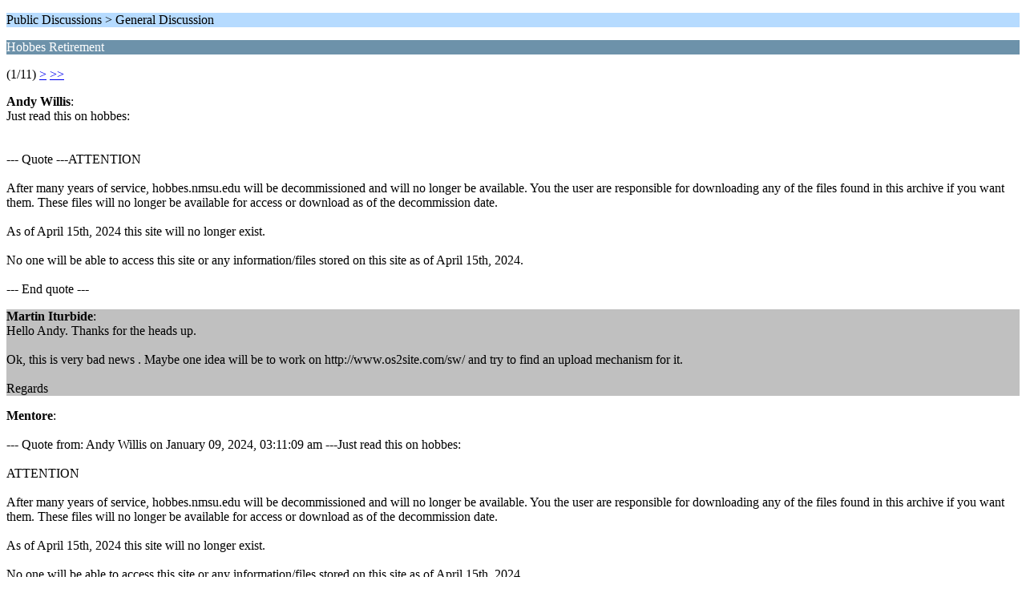

--- FILE ---
content_type: text/html; charset=UTF-8
request_url: https://www.os2world.com/forum/index.php/topic,3534.0/wap2.html?PHPSESSID=es8nn5en4s13mqcfstrsa2fa66
body_size: 1854
content:
<?xml version="1.0" encoding="UTF-8"?>
<!DOCTYPE html PUBLIC "-//WAPFORUM//DTD XHTML Mobile 1.0//EN" "http://www.wapforum.org/DTD/xhtml-mobile10.dtd">
<html xmlns="http://www.w3.org/1999/xhtml">
	<head>
		<title>Hobbes Retirement</title>
		<link rel="canonical" href="https://www.os2world.com/forum/index.php?topic=3534.0" />
		<link rel="stylesheet" href="https://www.os2world.com/forum/Themes/default/css/wireless.css" type="text/css" />
	</head>
	<body>
		<p class="titlebg">Public Discussions > General Discussion</p>
		<p class="catbg">Hobbes Retirement</p>
		<p class="windowbg">(1/11) <a href="https://www.os2world.com/forum/index.php/topic,3534.5/wap2.html?PHPSESSID=es8nn5en4s13mqcfstrsa2fa66">&gt;</a> <a href="https://www.os2world.com/forum/index.php/topic,3534.50/wap2.html?PHPSESSID=es8nn5en4s13mqcfstrsa2fa66">&gt;&gt;</a> </p>
		<p class="windowbg">
			<strong>Andy Willis</strong>:
			<br />
			Just read this on hobbes:<br /><br /><br />--- Quote ---ATTENTION<br /><br />After many years of service, hobbes.nmsu.edu will be decommissioned and will no longer be available. You the user are responsible for downloading any of the files found in this archive if you want them. These files will no longer be available for access or download as of the decommission date.<br /><br />As of April 15th, 2024 this site will no longer exist.<br /><br />No one will be able to access this site or any information/files stored on this site as of April 15th, 2024.<br /><br />--- End quote ---<br />
		</p>
		<p class="windowbg2">
			<strong>Martin Iturbide</strong>:
			<br />
			Hello Andy. Thanks for the heads up.<br /><br />Ok, this is very bad news . Maybe one idea will be to work on http://www.os2site.com/sw/ and try to find an upload mechanism for it. <br /><br />Regards<br />
		</p>
		<p class="windowbg">
			<strong>Mentore</strong>:
			<br />
			<br />--- Quote from: Andy Willis on January 09, 2024, 03:11:09 am ---Just read this on hobbes:<br /><br />ATTENTION<br /><br />After many years of service, hobbes.nmsu.edu will be decommissioned and will no longer be available. You the user are responsible for downloading any of the files found in this archive if you want them. These files will no longer be available for access or download as of the decommission date.<br /><br />As of April 15th, 2024 this site will no longer exist.<br /><br />No one will be able to access this site or any information/files stored on this site as of April 15th, 2024.<br /><br />--- End quote ---<br /><br />This is one of the worst news I expected to hear to date.<br />Of course we should have more than one way to preserve the amount of OS/2 software stored on it, but still... Visiting Hobbes has become something like a daily stroll.<br />A lot of work will be needed to change the links present, e.g. in eCSoft/2.<br /><br />Mentore
		</p>
		<p class="windowbg2">
			<strong>Ian B Manners</strong>:
			<br />
			<br />--- Quote ---Maybe one idea will be to work on http://www.os2site.com/sw/ and try to find an upload mechanism for it.<br />--- End quote ---<br /><br />Thinking about it.<br /><br />Old os2site.com website, old mirrors section, new os2site.com website based on what you have done at hobbes that you have access to.<br />I do have a stable location now, with a fixed IP and rev delegation.<br /><br />I did continue updating my copy of os2site.com for a while but wasn&#39;t able to update os2site.com which is hosted by Roderick since I moved as my os2site.com is OS/2 server based and Rodericks is Nix based.<br /><br />It is easy enough to enable file viewing under Apache with SFTP access to update the files, bit harder to add descriptions though Apache does allow file generic descriptions.<br /><br />Anyways, I will update my offline hobbes mirror shortly, and going into the hobbes close down date. Just got to blow the dust off my server and plug it in again...<br />Might look at trying to put os2site.com on linux here as Roderick has done, then maybe Roderick could mirror the new os2site.com instead.<br />
		</p>
		<p class="windowbg">
			<strong>Roderick Klein</strong>:
			<br />
			<br />--- Quote from: Ian Manners on January 09, 2024, 12:31:48 pm ---<br />--- Quote ---Maybe one idea will be to work on http://www.os2site.com/sw/ and try to find an upload mechanism for it.<br />--- End quote ---<br /><br />Thinking about it.<br /><br />Old os2site.com website, old mirrors section, new os2site.com website based on what you have done at hobbes that you have access to.<br />I do have a stable location now, with a fixed IP and rev delegation.<br /><br />I did continue updating my copy of os2site.com for a while but wasn&#39;t able to update os2site.com which is hosted by Roderick since I moved as my os2site.com is OS/2 server based and Rodericks is Nix based.<br /><br />It is easy enough to enable file viewing under Apache with SFTP access to update the files, big harder to add descriptions though Apache does allow file generic descriptions.<br /><br />Anyways, I will update my offline hobbes mirror shortly, and going into the hobbes close down date. Just got to blow the dust off my server and plug it in again...<br />Might look at trying to put os2site.com on linux here as Roderick has done, then maybe Roderick could mirror the new os2site.com instead.<br /><br />--- End quote ---<br /><br />I send an email this morning before I went to work to hobbes asking if they can refer to the os2site.com or put up a notification message on hobbes.nmsu.edu to point to www.os2site.com. <br /><br />I already send an email this morning to you as well Ian :-)<br />I send it to your gmail address.<br /><br />Roderick<br />
		</p>
		<p class="titlebg">Navigation</p>
		<p class="windowbg">[0] <a href="https://www.os2world.com/forum/index.php/board,1.0/wap2.html?PHPSESSID=es8nn5en4s13mqcfstrsa2fa66" accesskey="0">Message Index</a></p>
		<p class="windowbg">[#] <a href="https://www.os2world.com/forum/index.php/topic,3534.5/wap2.html?PHPSESSID=es8nn5en4s13mqcfstrsa2fa66" accesskey="#">Next page</a></p>
		<a href="https://www.os2world.com/forum/index.php/topic,3534.0/nowap.html?PHPSESSID=es8nn5en4s13mqcfstrsa2fa66" rel="nofollow">Go to full version</a>
	</body>
</html>